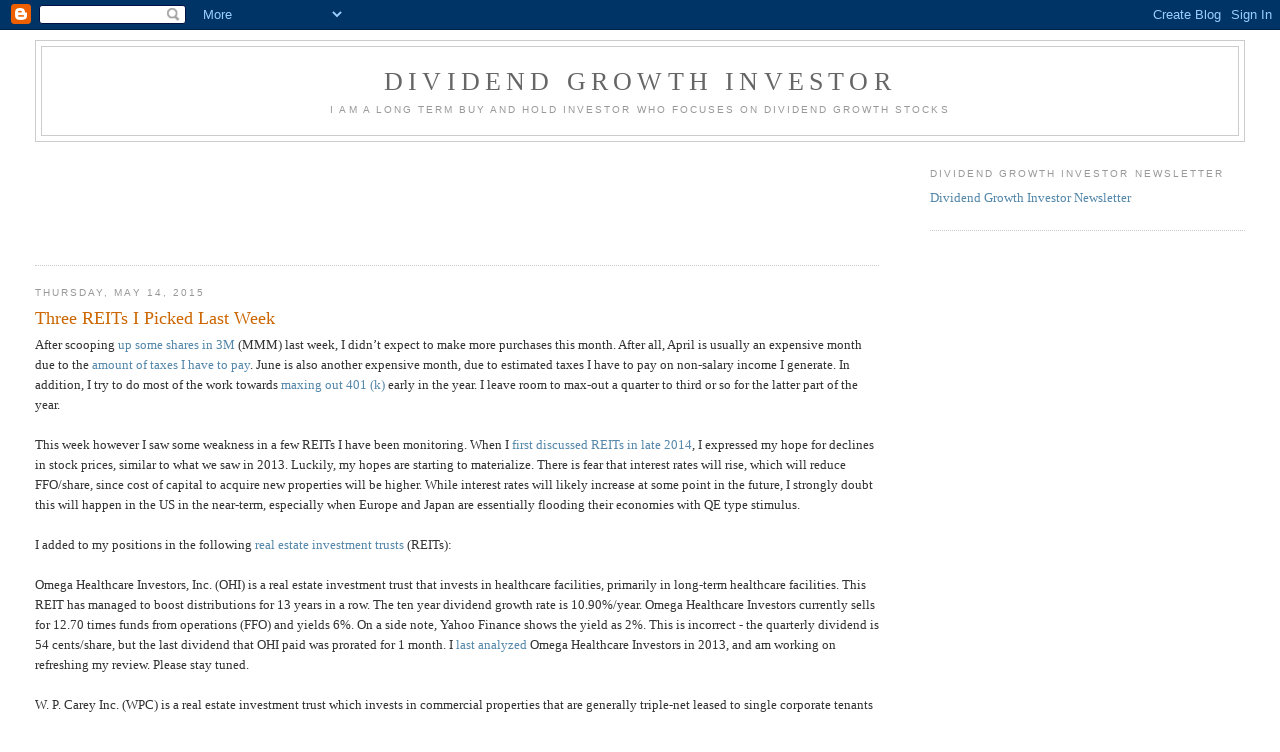

--- FILE ---
content_type: text/html; charset=utf-8
request_url: https://www.google.com/recaptcha/api2/aframe
body_size: 265
content:
<!DOCTYPE HTML><html><head><meta http-equiv="content-type" content="text/html; charset=UTF-8"></head><body><script nonce="hdB9oJm6i-JCh93xIEYivA">/** Anti-fraud and anti-abuse applications only. See google.com/recaptcha */ try{var clients={'sodar':'https://pagead2.googlesyndication.com/pagead/sodar?'};window.addEventListener("message",function(a){try{if(a.source===window.parent){var b=JSON.parse(a.data);var c=clients[b['id']];if(c){var d=document.createElement('img');d.src=c+b['params']+'&rc='+(localStorage.getItem("rc::a")?sessionStorage.getItem("rc::b"):"");window.document.body.appendChild(d);sessionStorage.setItem("rc::e",parseInt(sessionStorage.getItem("rc::e")||0)+1);localStorage.setItem("rc::h",'1769039709000');}}}catch(b){}});window.parent.postMessage("_grecaptcha_ready", "*");}catch(b){}</script></body></html>